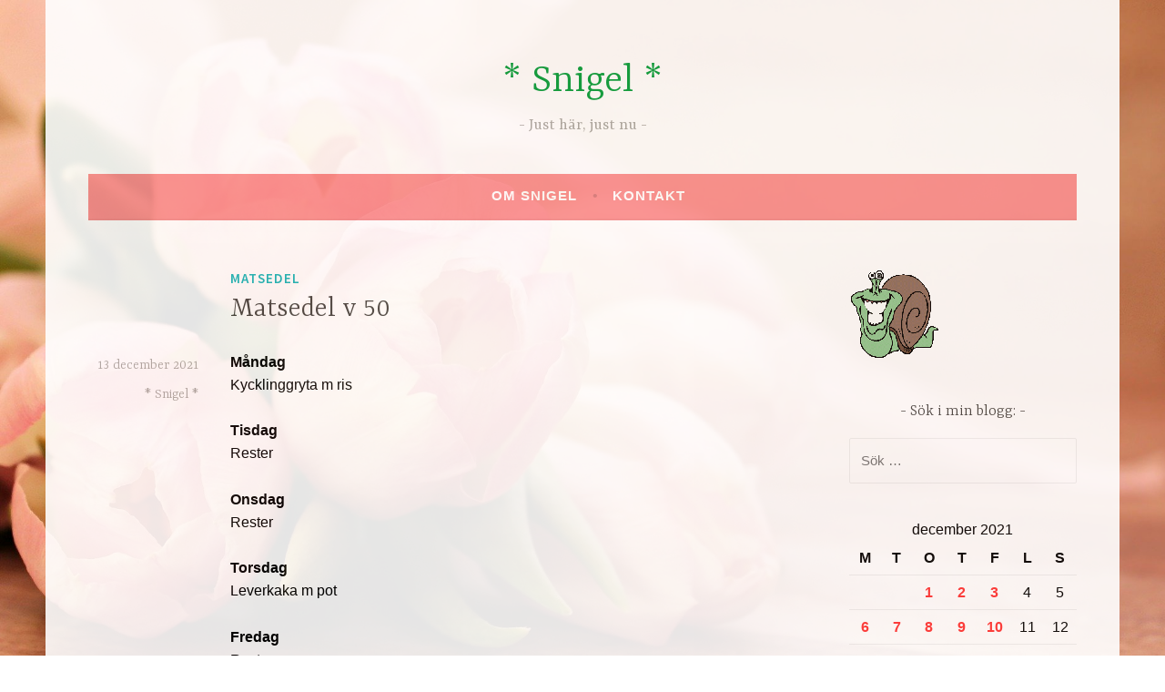

--- FILE ---
content_type: text/html; charset=UTF-8
request_url: https://snigelland.se/2021/12/13/matsedel-v-50-5/
body_size: 12148
content:
<!DOCTYPE html>
<html lang="sv-SE">
<head>
<meta charset="UTF-8">
<meta name="viewport" content="width=device-width, initial-scale=1">
<link rel="profile" href="http://gmpg.org/xfn/11">

<title>Matsedel v 50 &#8211; * Snigel *</title>
<meta name='robots' content='max-image-preview:large' />
<link rel='dns-prefetch' href='//fonts.googleapis.com' />
<link rel="alternate" type="application/rss+xml" title="* Snigel * &raquo; Webbflöde" href="https://snigelland.se/feed/" />
<link rel="alternate" type="application/rss+xml" title="* Snigel * &raquo; Kommentarsflöde" href="https://snigelland.se/comments/feed/" />
<link rel="alternate" title="oEmbed (JSON)" type="application/json+oembed" href="https://snigelland.se/wp-json/oembed/1.0/embed?url=https%3A%2F%2Fsnigelland.se%2F2021%2F12%2F13%2Fmatsedel-v-50-5%2F" />
<link rel="alternate" title="oEmbed (XML)" type="text/xml+oembed" href="https://snigelland.se/wp-json/oembed/1.0/embed?url=https%3A%2F%2Fsnigelland.se%2F2021%2F12%2F13%2Fmatsedel-v-50-5%2F&#038;format=xml" />
<style id='wp-img-auto-sizes-contain-inline-css' type='text/css'>
img:is([sizes=auto i],[sizes^="auto," i]){contain-intrinsic-size:3000px 1500px}
/*# sourceURL=wp-img-auto-sizes-contain-inline-css */
</style>
<style id='wp-emoji-styles-inline-css' type='text/css'>

	img.wp-smiley, img.emoji {
		display: inline !important;
		border: none !important;
		box-shadow: none !important;
		height: 1em !important;
		width: 1em !important;
		margin: 0 0.07em !important;
		vertical-align: -0.1em !important;
		background: none !important;
		padding: 0 !important;
	}
/*# sourceURL=wp-emoji-styles-inline-css */
</style>
<style id='wp-block-library-inline-css' type='text/css'>
:root{--wp-block-synced-color:#7a00df;--wp-block-synced-color--rgb:122,0,223;--wp-bound-block-color:var(--wp-block-synced-color);--wp-editor-canvas-background:#ddd;--wp-admin-theme-color:#007cba;--wp-admin-theme-color--rgb:0,124,186;--wp-admin-theme-color-darker-10:#006ba1;--wp-admin-theme-color-darker-10--rgb:0,107,160.5;--wp-admin-theme-color-darker-20:#005a87;--wp-admin-theme-color-darker-20--rgb:0,90,135;--wp-admin-border-width-focus:2px}@media (min-resolution:192dpi){:root{--wp-admin-border-width-focus:1.5px}}.wp-element-button{cursor:pointer}:root .has-very-light-gray-background-color{background-color:#eee}:root .has-very-dark-gray-background-color{background-color:#313131}:root .has-very-light-gray-color{color:#eee}:root .has-very-dark-gray-color{color:#313131}:root .has-vivid-green-cyan-to-vivid-cyan-blue-gradient-background{background:linear-gradient(135deg,#00d084,#0693e3)}:root .has-purple-crush-gradient-background{background:linear-gradient(135deg,#34e2e4,#4721fb 50%,#ab1dfe)}:root .has-hazy-dawn-gradient-background{background:linear-gradient(135deg,#faaca8,#dad0ec)}:root .has-subdued-olive-gradient-background{background:linear-gradient(135deg,#fafae1,#67a671)}:root .has-atomic-cream-gradient-background{background:linear-gradient(135deg,#fdd79a,#004a59)}:root .has-nightshade-gradient-background{background:linear-gradient(135deg,#330968,#31cdcf)}:root .has-midnight-gradient-background{background:linear-gradient(135deg,#020381,#2874fc)}:root{--wp--preset--font-size--normal:16px;--wp--preset--font-size--huge:42px}.has-regular-font-size{font-size:1em}.has-larger-font-size{font-size:2.625em}.has-normal-font-size{font-size:var(--wp--preset--font-size--normal)}.has-huge-font-size{font-size:var(--wp--preset--font-size--huge)}.has-text-align-center{text-align:center}.has-text-align-left{text-align:left}.has-text-align-right{text-align:right}.has-fit-text{white-space:nowrap!important}#end-resizable-editor-section{display:none}.aligncenter{clear:both}.items-justified-left{justify-content:flex-start}.items-justified-center{justify-content:center}.items-justified-right{justify-content:flex-end}.items-justified-space-between{justify-content:space-between}.screen-reader-text{border:0;clip-path:inset(50%);height:1px;margin:-1px;overflow:hidden;padding:0;position:absolute;width:1px;word-wrap:normal!important}.screen-reader-text:focus{background-color:#ddd;clip-path:none;color:#444;display:block;font-size:1em;height:auto;left:5px;line-height:normal;padding:15px 23px 14px;text-decoration:none;top:5px;width:auto;z-index:100000}html :where(.has-border-color){border-style:solid}html :where([style*=border-top-color]){border-top-style:solid}html :where([style*=border-right-color]){border-right-style:solid}html :where([style*=border-bottom-color]){border-bottom-style:solid}html :where([style*=border-left-color]){border-left-style:solid}html :where([style*=border-width]){border-style:solid}html :where([style*=border-top-width]){border-top-style:solid}html :where([style*=border-right-width]){border-right-style:solid}html :where([style*=border-bottom-width]){border-bottom-style:solid}html :where([style*=border-left-width]){border-left-style:solid}html :where(img[class*=wp-image-]){height:auto;max-width:100%}:where(figure){margin:0 0 1em}html :where(.is-position-sticky){--wp-admin--admin-bar--position-offset:var(--wp-admin--admin-bar--height,0px)}@media screen and (max-width:600px){html :where(.is-position-sticky){--wp-admin--admin-bar--position-offset:0px}}

/*# sourceURL=wp-block-library-inline-css */
</style><style id='wp-block-paragraph-inline-css' type='text/css'>
.is-small-text{font-size:.875em}.is-regular-text{font-size:1em}.is-large-text{font-size:2.25em}.is-larger-text{font-size:3em}.has-drop-cap:not(:focus):first-letter{float:left;font-size:8.4em;font-style:normal;font-weight:100;line-height:.68;margin:.05em .1em 0 0;text-transform:uppercase}body.rtl .has-drop-cap:not(:focus):first-letter{float:none;margin-left:.1em}p.has-drop-cap.has-background{overflow:hidden}:root :where(p.has-background){padding:1.25em 2.375em}:where(p.has-text-color:not(.has-link-color)) a{color:inherit}p.has-text-align-left[style*="writing-mode:vertical-lr"],p.has-text-align-right[style*="writing-mode:vertical-rl"]{rotate:180deg}
/*# sourceURL=https://snigelland.se/wp-includes/blocks/paragraph/style.min.css */
</style>
<style id='global-styles-inline-css' type='text/css'>
:root{--wp--preset--aspect-ratio--square: 1;--wp--preset--aspect-ratio--4-3: 4/3;--wp--preset--aspect-ratio--3-4: 3/4;--wp--preset--aspect-ratio--3-2: 3/2;--wp--preset--aspect-ratio--2-3: 2/3;--wp--preset--aspect-ratio--16-9: 16/9;--wp--preset--aspect-ratio--9-16: 9/16;--wp--preset--color--black: #000000;--wp--preset--color--cyan-bluish-gray: #abb8c3;--wp--preset--color--white: #ffffff;--wp--preset--color--pale-pink: #f78da7;--wp--preset--color--vivid-red: #cf2e2e;--wp--preset--color--luminous-vivid-orange: #ff6900;--wp--preset--color--luminous-vivid-amber: #fcb900;--wp--preset--color--light-green-cyan: #7bdcb5;--wp--preset--color--vivid-green-cyan: #00d084;--wp--preset--color--pale-cyan-blue: #8ed1fc;--wp--preset--color--vivid-cyan-blue: #0693e3;--wp--preset--color--vivid-purple: #9b51e0;--wp--preset--gradient--vivid-cyan-blue-to-vivid-purple: linear-gradient(135deg,rgb(6,147,227) 0%,rgb(155,81,224) 100%);--wp--preset--gradient--light-green-cyan-to-vivid-green-cyan: linear-gradient(135deg,rgb(122,220,180) 0%,rgb(0,208,130) 100%);--wp--preset--gradient--luminous-vivid-amber-to-luminous-vivid-orange: linear-gradient(135deg,rgb(252,185,0) 0%,rgb(255,105,0) 100%);--wp--preset--gradient--luminous-vivid-orange-to-vivid-red: linear-gradient(135deg,rgb(255,105,0) 0%,rgb(207,46,46) 100%);--wp--preset--gradient--very-light-gray-to-cyan-bluish-gray: linear-gradient(135deg,rgb(238,238,238) 0%,rgb(169,184,195) 100%);--wp--preset--gradient--cool-to-warm-spectrum: linear-gradient(135deg,rgb(74,234,220) 0%,rgb(151,120,209) 20%,rgb(207,42,186) 40%,rgb(238,44,130) 60%,rgb(251,105,98) 80%,rgb(254,248,76) 100%);--wp--preset--gradient--blush-light-purple: linear-gradient(135deg,rgb(255,206,236) 0%,rgb(152,150,240) 100%);--wp--preset--gradient--blush-bordeaux: linear-gradient(135deg,rgb(254,205,165) 0%,rgb(254,45,45) 50%,rgb(107,0,62) 100%);--wp--preset--gradient--luminous-dusk: linear-gradient(135deg,rgb(255,203,112) 0%,rgb(199,81,192) 50%,rgb(65,88,208) 100%);--wp--preset--gradient--pale-ocean: linear-gradient(135deg,rgb(255,245,203) 0%,rgb(182,227,212) 50%,rgb(51,167,181) 100%);--wp--preset--gradient--electric-grass: linear-gradient(135deg,rgb(202,248,128) 0%,rgb(113,206,126) 100%);--wp--preset--gradient--midnight: linear-gradient(135deg,rgb(2,3,129) 0%,rgb(40,116,252) 100%);--wp--preset--font-size--small: 13px;--wp--preset--font-size--medium: 20px;--wp--preset--font-size--large: 36px;--wp--preset--font-size--x-large: 42px;--wp--preset--spacing--20: 0.44rem;--wp--preset--spacing--30: 0.67rem;--wp--preset--spacing--40: 1rem;--wp--preset--spacing--50: 1.5rem;--wp--preset--spacing--60: 2.25rem;--wp--preset--spacing--70: 3.38rem;--wp--preset--spacing--80: 5.06rem;--wp--preset--shadow--natural: 6px 6px 9px rgba(0, 0, 0, 0.2);--wp--preset--shadow--deep: 12px 12px 50px rgba(0, 0, 0, 0.4);--wp--preset--shadow--sharp: 6px 6px 0px rgba(0, 0, 0, 0.2);--wp--preset--shadow--outlined: 6px 6px 0px -3px rgb(255, 255, 255), 6px 6px rgb(0, 0, 0);--wp--preset--shadow--crisp: 6px 6px 0px rgb(0, 0, 0);}:where(.is-layout-flex){gap: 0.5em;}:where(.is-layout-grid){gap: 0.5em;}body .is-layout-flex{display: flex;}.is-layout-flex{flex-wrap: wrap;align-items: center;}.is-layout-flex > :is(*, div){margin: 0;}body .is-layout-grid{display: grid;}.is-layout-grid > :is(*, div){margin: 0;}:where(.wp-block-columns.is-layout-flex){gap: 2em;}:where(.wp-block-columns.is-layout-grid){gap: 2em;}:where(.wp-block-post-template.is-layout-flex){gap: 1.25em;}:where(.wp-block-post-template.is-layout-grid){gap: 1.25em;}.has-black-color{color: var(--wp--preset--color--black) !important;}.has-cyan-bluish-gray-color{color: var(--wp--preset--color--cyan-bluish-gray) !important;}.has-white-color{color: var(--wp--preset--color--white) !important;}.has-pale-pink-color{color: var(--wp--preset--color--pale-pink) !important;}.has-vivid-red-color{color: var(--wp--preset--color--vivid-red) !important;}.has-luminous-vivid-orange-color{color: var(--wp--preset--color--luminous-vivid-orange) !important;}.has-luminous-vivid-amber-color{color: var(--wp--preset--color--luminous-vivid-amber) !important;}.has-light-green-cyan-color{color: var(--wp--preset--color--light-green-cyan) !important;}.has-vivid-green-cyan-color{color: var(--wp--preset--color--vivid-green-cyan) !important;}.has-pale-cyan-blue-color{color: var(--wp--preset--color--pale-cyan-blue) !important;}.has-vivid-cyan-blue-color{color: var(--wp--preset--color--vivid-cyan-blue) !important;}.has-vivid-purple-color{color: var(--wp--preset--color--vivid-purple) !important;}.has-black-background-color{background-color: var(--wp--preset--color--black) !important;}.has-cyan-bluish-gray-background-color{background-color: var(--wp--preset--color--cyan-bluish-gray) !important;}.has-white-background-color{background-color: var(--wp--preset--color--white) !important;}.has-pale-pink-background-color{background-color: var(--wp--preset--color--pale-pink) !important;}.has-vivid-red-background-color{background-color: var(--wp--preset--color--vivid-red) !important;}.has-luminous-vivid-orange-background-color{background-color: var(--wp--preset--color--luminous-vivid-orange) !important;}.has-luminous-vivid-amber-background-color{background-color: var(--wp--preset--color--luminous-vivid-amber) !important;}.has-light-green-cyan-background-color{background-color: var(--wp--preset--color--light-green-cyan) !important;}.has-vivid-green-cyan-background-color{background-color: var(--wp--preset--color--vivid-green-cyan) !important;}.has-pale-cyan-blue-background-color{background-color: var(--wp--preset--color--pale-cyan-blue) !important;}.has-vivid-cyan-blue-background-color{background-color: var(--wp--preset--color--vivid-cyan-blue) !important;}.has-vivid-purple-background-color{background-color: var(--wp--preset--color--vivid-purple) !important;}.has-black-border-color{border-color: var(--wp--preset--color--black) !important;}.has-cyan-bluish-gray-border-color{border-color: var(--wp--preset--color--cyan-bluish-gray) !important;}.has-white-border-color{border-color: var(--wp--preset--color--white) !important;}.has-pale-pink-border-color{border-color: var(--wp--preset--color--pale-pink) !important;}.has-vivid-red-border-color{border-color: var(--wp--preset--color--vivid-red) !important;}.has-luminous-vivid-orange-border-color{border-color: var(--wp--preset--color--luminous-vivid-orange) !important;}.has-luminous-vivid-amber-border-color{border-color: var(--wp--preset--color--luminous-vivid-amber) !important;}.has-light-green-cyan-border-color{border-color: var(--wp--preset--color--light-green-cyan) !important;}.has-vivid-green-cyan-border-color{border-color: var(--wp--preset--color--vivid-green-cyan) !important;}.has-pale-cyan-blue-border-color{border-color: var(--wp--preset--color--pale-cyan-blue) !important;}.has-vivid-cyan-blue-border-color{border-color: var(--wp--preset--color--vivid-cyan-blue) !important;}.has-vivid-purple-border-color{border-color: var(--wp--preset--color--vivid-purple) !important;}.has-vivid-cyan-blue-to-vivid-purple-gradient-background{background: var(--wp--preset--gradient--vivid-cyan-blue-to-vivid-purple) !important;}.has-light-green-cyan-to-vivid-green-cyan-gradient-background{background: var(--wp--preset--gradient--light-green-cyan-to-vivid-green-cyan) !important;}.has-luminous-vivid-amber-to-luminous-vivid-orange-gradient-background{background: var(--wp--preset--gradient--luminous-vivid-amber-to-luminous-vivid-orange) !important;}.has-luminous-vivid-orange-to-vivid-red-gradient-background{background: var(--wp--preset--gradient--luminous-vivid-orange-to-vivid-red) !important;}.has-very-light-gray-to-cyan-bluish-gray-gradient-background{background: var(--wp--preset--gradient--very-light-gray-to-cyan-bluish-gray) !important;}.has-cool-to-warm-spectrum-gradient-background{background: var(--wp--preset--gradient--cool-to-warm-spectrum) !important;}.has-blush-light-purple-gradient-background{background: var(--wp--preset--gradient--blush-light-purple) !important;}.has-blush-bordeaux-gradient-background{background: var(--wp--preset--gradient--blush-bordeaux) !important;}.has-luminous-dusk-gradient-background{background: var(--wp--preset--gradient--luminous-dusk) !important;}.has-pale-ocean-gradient-background{background: var(--wp--preset--gradient--pale-ocean) !important;}.has-electric-grass-gradient-background{background: var(--wp--preset--gradient--electric-grass) !important;}.has-midnight-gradient-background{background: var(--wp--preset--gradient--midnight) !important;}.has-small-font-size{font-size: var(--wp--preset--font-size--small) !important;}.has-medium-font-size{font-size: var(--wp--preset--font-size--medium) !important;}.has-large-font-size{font-size: var(--wp--preset--font-size--large) !important;}.has-x-large-font-size{font-size: var(--wp--preset--font-size--x-large) !important;}
/*# sourceURL=global-styles-inline-css */
</style>

<style id='classic-theme-styles-inline-css' type='text/css'>
/*! This file is auto-generated */
.wp-block-button__link{color:#fff;background-color:#32373c;border-radius:9999px;box-shadow:none;text-decoration:none;padding:calc(.667em + 2px) calc(1.333em + 2px);font-size:1.125em}.wp-block-file__button{background:#32373c;color:#fff;text-decoration:none}
/*# sourceURL=/wp-includes/css/classic-themes.min.css */
</style>
<link rel='stylesheet' id='contact-form-7-css' href='https://snigelland.se/wp-content/plugins/contact-form-7/includes/css/styles.css?ver=6.1.4' type='text/css' media='all' />
<link rel='stylesheet' id='dara-style-css' href='https://snigelland.se/wp-content/themes/dara/style.css?ver=6.9' type='text/css' media='all' />
<link rel='stylesheet' id='dara-fonts-css' href='https://fonts.googleapis.com/css?family=Source+Sans+Pro%3A300%2C300italic%2C400%2C400italic%2C600%7CYrsa%3A300%2C400%2C700&#038;subset=latin%2Clatin-ext' type='text/css' media='all' />
<link rel='stylesheet' id='genericons-css' href='https://snigelland.se/wp-content/themes/dara/assets/genericons/genericons.css?ver=3.4.1' type='text/css' media='all' />
<link rel='stylesheet' id='__EPYT__style-css' href='https://snigelland.se/wp-content/plugins/youtube-embed-plus/styles/ytprefs.min.css?ver=14.2.4' type='text/css' media='all' />
<style id='__EPYT__style-inline-css' type='text/css'>

                .epyt-gallery-thumb {
                        width: 33.333%;
                }
                
/*# sourceURL=__EPYT__style-inline-css */
</style>
<script type="text/javascript" src="https://snigelland.se/wp-includes/js/jquery/jquery.min.js?ver=3.7.1" id="jquery-core-js"></script>
<script type="text/javascript" src="https://snigelland.se/wp-includes/js/jquery/jquery-migrate.min.js?ver=3.4.1" id="jquery-migrate-js"></script>
<script type="text/javascript" id="__ytprefs__-js-extra">
/* <![CDATA[ */
var _EPYT_ = {"ajaxurl":"https://snigelland.se/wp-admin/admin-ajax.php","security":"8ef8798660","gallery_scrolloffset":"20","eppathtoscripts":"https://snigelland.se/wp-content/plugins/youtube-embed-plus/scripts/","eppath":"https://snigelland.se/wp-content/plugins/youtube-embed-plus/","epresponsiveselector":"[\"iframe.__youtube_prefs_widget__\"]","epdovol":"1","version":"14.2.4","evselector":"iframe.__youtube_prefs__[src], iframe[src*=\"youtube.com/embed/\"], iframe[src*=\"youtube-nocookie.com/embed/\"]","ajax_compat":"","maxres_facade":"eager","ytapi_load":"light","pause_others":"","stopMobileBuffer":"1","facade_mode":"","not_live_on_channel":""};
//# sourceURL=__ytprefs__-js-extra
/* ]]> */
</script>
<script type="text/javascript" src="https://snigelland.se/wp-content/plugins/youtube-embed-plus/scripts/ytprefs.min.js?ver=14.2.4" id="__ytprefs__-js"></script>
<link rel="https://api.w.org/" href="https://snigelland.se/wp-json/" /><link rel="alternate" title="JSON" type="application/json" href="https://snigelland.se/wp-json/wp/v2/posts/22695" /><link rel="EditURI" type="application/rsd+xml" title="RSD" href="https://snigelland.se/xmlrpc.php?rsd" />
<meta name="generator" content="WordPress 6.9" />
<link rel="canonical" href="https://snigelland.se/2021/12/13/matsedel-v-50-5/" />
<link rel='shortlink' href='https://snigelland.se/?p=22695' />
		<script type="text/javascript">
			var _statcounter = _statcounter || [];
			_statcounter.push({"tags": {"author": "* Snigel *"}});
		</script>
				<!-- Start of StatCounter Code -->
		<script>
			<!--
			var sc_project=7299306;
			var sc_security="3144191e";
					</script>
        <script type="text/javascript" src="https://www.statcounter.com/counter/counter.js" async></script>
		<noscript><div class="statcounter"><a title="web analytics" href="https://statcounter.com/"><img class="statcounter" src="https://c.statcounter.com/7299306/0/3144191e/0/" alt="web analytics" /></a></div></noscript>
		<!-- End of StatCounter Code -->
		<style type="text/css">.recentcomments a{display:inline !important;padding:0 !important;margin:0 !important;}</style>	<style type="text/css">
			.site-title a {
			color: #039e3b;
		}
		</style>
	<style type="text/css" id="custom-background-css">
body.custom-background { background-color: #ffffff; background-image: url("https://snigelland.se/wp-content/uploads/2020/01/bg1-tulips.jpg"); background-position: left top; background-size: cover; background-repeat: no-repeat; background-attachment: fixed; }
</style>
			<style type="text/css" id="wp-custom-css">
			a {
	color: #ff3333;
	text-decoration: none;
}
a:hover,
a:focus,
a:active {
	color: #ff3333;
	text-decoration: underline;
}
a img {
	border: #ff3333 1px; 
}
body,
button,
input,
select,
textarea {
	color: #000000;
	font-family: "Verdana", Helvetica, sans-serif;
	font-size: 16px; 
	font-weight: 300; 
	line-height: 1.6; 
}
hr {
	border: 0;
	height: 1px;
	margin: 1.6em 0;
	background-color: #a9a9a9; 
}
.main-navigation {
	background-color: #fa8e8e;
	border-bottom: 2px solid rgba(0, 0, 0, 0.03);
	color: #fff;
	display: block;
	padding: 0 1em;
}
.site-content,
.attachment.page .site-content, 
.site-header, .site-footer {
	background-color: #fff;
	padding: 1.6em 4%;
	opacity: 0.9; 
}
.footer-widget-area {
	background-color: #ffffff;
	border-top: 1px solid #eee;
	padding: 3.2em 4% 1.6em;
	margin: 0; 
	opacity: 0.9; 
}
img { 
	opacity: 1; 
	}
		</style>
		</head>

<body class="wp-singular post-template-default single single-post postid-22695 single-format-standard custom-background wp-theme-dara not-multi-author display-header-text">
<div id="page" class="site">
	<a class="skip-link screen-reader-text" href="#content">Hoppa till innehåll</a>

	<header id="masthead" class="site-header" role="banner">

		
				<div class="site-branding">
										<p class="site-title"><a href="https://snigelland.se/" rel="home">* Snigel *</a></p>
							<p class="site-description">Just här, just nu</p>
			
					</div><!-- .site-branding -->

		<nav id="site-navigation" class="main-navigation" role="navigation">
	<button class="menu-toggle" aria-controls="top-menu" aria-expanded="false">Meny</button>
	<div id="top-menu" class="menu"><ul>
<li class="page_item page-item-2"><a href="https://snigelland.se/om/">Om Snigel</a></li>
<li class="page_item page-item-1294"><a href="https://snigelland.se/kontakt/">Kontakt</a></li>
</ul></div>
	</nav>

	</header>

	
	<div id="content" class="site-content">

	<div id="primary" class="content-area">
		<main id="main" class="site-main" role="main">

		
<article id="post-22695" class="post-22695 post type-post status-publish format-standard hentry category-matsedel without-featured-image">
	
	<header class="entry-header">
		<span class="cat-links"><a href="https://snigelland.se/category/matsedel/" rel="category tag">Matsedel</a></span><h1 class="entry-title">Matsedel v 50</h1>	</header>

	<div class="entry-body">
							<div class="entry-meta">
			<span class="posted-on"><a href="https://snigelland.se/2021/12/13/matsedel-v-50-5/" rel="bookmark"><time class="entry-date published" datetime="2021-12-13T09:45:36+01:00">13 december 2021</time><time class="updated" datetime="2021-12-13T09:47:59+01:00">13 december 2021</time></a></span><span class="byline"> <span class="author vcard"><a class="url fn n" href="https://snigelland.se/author/admin/">* Snigel *</a></span></span>		</div><!-- .entry-meta -->		
		<div class="entry-content">
			
<p><strong>Måndag</strong><br />Kycklinggryta m ris</p>



<p><strong>Tisdag</strong><br />Rester</p>



<p><strong>Onsdag</strong><br />Rester</p>



<p><strong>Torsdag</strong><br />Leverkaka m pot</p>



<p><strong>Fredag</strong><br />Rester</p>



<p>Den här veckan blir det rester på menyn. Jag planerar att göra en stor laddning kycklinggryta idag så jag har restburkar  för flera dagar. Det kan alltså ev bli rester fler dagar, beroende på hur mycket ris jag kokar. 😉 Kycklinggrytan blir min s k spanska kycklinggryta, eftersom grundreceptet jag en gång i tiden hittade i en tidning påstod att grytan var spansk. </p>



<p>Efter flera år och många olika varianter ska jag nu försöka komma ihåg grundreceptet (som är borta sedan länge), men bara jag har rätt kryddor går det nog bra. Egentligen ska den tillagas med kycklingben, både lår och klubba, som delas vid leden, men jag köpte lårfiléer den här gången. Lite bekväm kan jag väl få vara, även om jag gillar att gnaga på kycklingben. 😉 </p>



<p>Jag handlade igår, och trots att det var mycket bra-att-ha-varor som behövde fyllas på (eller var helt slut) så kom jag ihåg att köpa mat också. Det glömde jag förra gången&#8230; Kom hem, packade upp och insåg att jag inte köpt någon egentlig mat. Nå, så länge jag har bröd &amp; pålägg klarar jag mig bra. 😉 </p>
		</div>

			<footer class="entry-footer">
			</footer><!-- .entry-footer -->
		
<div class="entry-author">
	<div class="author-avatar">
		<img alt='' src='https://secure.gravatar.com/avatar/4d4abb9340c4fd8520f8b9ba450506c247faf1845a83356357ccd4e8ac889ddd?s=60&#038;d=mm&#038;r=g' srcset='https://secure.gravatar.com/avatar/4d4abb9340c4fd8520f8b9ba450506c247faf1845a83356357ccd4e8ac889ddd?s=120&#038;d=mm&#038;r=g 2x' class='avatar avatar-60 photo' height='60' width='60' decoding='async'/>	</div><!-- .author-avatar -->

	<div class="author-heading">
		<h2 class="author-title">Publicerad av <span class="author-name">* Snigel *</span></h2>
	</div><!-- .author-heading -->

	<p class="author-bio">
				<a class="author-link" href="https://snigelland.se/author/admin/" rel="author">
			Visa alla inlägg av * Snigel *		</a>
	</p><!-- .author-bio -->
</div><!-- .entry-auhtor -->

	</div><!-- .entry-body -->
</article><!-- #post-## -->

	<nav class="navigation post-navigation" aria-label="Inlägg">
		<h2 class="screen-reader-text">Inläggsnavigering</h2>
		<div class="nav-links"><div class="nav-previous"><a href="https://snigelland.se/2021/12/13/sista-bestallningen/" rel="prev"><span class="title">Föregående inlägg</span>Sista beställningen</a></div><div class="nav-next"><a href="https://snigelland.se/2021/12/14/snart-19/" rel="next"><span class="title">Nästa inlägg</span>Snart</a></div></div>
	</nav>
		</main>
	</div>

<aside id="secondary" class="widget-area" role="complementary">
	<aside id="simpleimage-2" class="widget widget_simpleimage">

	<p class="simple-image">
		<img width="100" height="100" src="https://snigelland.se/wp-content/uploads/2013/08/snigel_100x100.gif" class="attachment-full size-full" alt="" decoding="async" loading="lazy" />	</p>


</aside><aside id="search-2" class="widget widget_search"><h3 class="widget-title">Sök i min blogg:</h3><form role="search" method="get" class="search-form" action="https://snigelland.se/">
				<label>
					<span class="screen-reader-text">Sök efter:</span>
					<input type="search" class="search-field" placeholder="Sök …" value="" name="s" />
				</label>
				<input type="submit" class="search-submit" value="Sök" />
			</form></aside><aside id="calendar-3" class="widget widget_calendar"><div id="calendar_wrap" class="calendar_wrap"><table id="wp-calendar" class="wp-calendar-table">
	<caption>december 2021</caption>
	<thead>
	<tr>
		<th scope="col" aria-label="måndag">M</th>
		<th scope="col" aria-label="tisdag">T</th>
		<th scope="col" aria-label="onsdag">O</th>
		<th scope="col" aria-label="torsdag">T</th>
		<th scope="col" aria-label="fredag">F</th>
		<th scope="col" aria-label="lördag">L</th>
		<th scope="col" aria-label="söndag">S</th>
	</tr>
	</thead>
	<tbody>
	<tr>
		<td colspan="2" class="pad">&nbsp;</td><td><a href="https://snigelland.se/2021/12/01/" aria-label="Inlägg publicerade den 1 December 2021">1</a></td><td><a href="https://snigelland.se/2021/12/02/" aria-label="Inlägg publicerade den 2 December 2021">2</a></td><td><a href="https://snigelland.se/2021/12/03/" aria-label="Inlägg publicerade den 3 December 2021">3</a></td><td>4</td><td>5</td>
	</tr>
	<tr>
		<td><a href="https://snigelland.se/2021/12/06/" aria-label="Inlägg publicerade den 6 December 2021">6</a></td><td><a href="https://snigelland.se/2021/12/07/" aria-label="Inlägg publicerade den 7 December 2021">7</a></td><td><a href="https://snigelland.se/2021/12/08/" aria-label="Inlägg publicerade den 8 December 2021">8</a></td><td><a href="https://snigelland.se/2021/12/09/" aria-label="Inlägg publicerade den 9 December 2021">9</a></td><td><a href="https://snigelland.se/2021/12/10/" aria-label="Inlägg publicerade den 10 December 2021">10</a></td><td>11</td><td>12</td>
	</tr>
	<tr>
		<td><a href="https://snigelland.se/2021/12/13/" aria-label="Inlägg publicerade den 13 December 2021">13</a></td><td><a href="https://snigelland.se/2021/12/14/" aria-label="Inlägg publicerade den 14 December 2021">14</a></td><td><a href="https://snigelland.se/2021/12/15/" aria-label="Inlägg publicerade den 15 December 2021">15</a></td><td><a href="https://snigelland.se/2021/12/16/" aria-label="Inlägg publicerade den 16 December 2021">16</a></td><td><a href="https://snigelland.se/2021/12/17/" aria-label="Inlägg publicerade den 17 December 2021">17</a></td><td>18</td><td>19</td>
	</tr>
	<tr>
		<td><a href="https://snigelland.se/2021/12/20/" aria-label="Inlägg publicerade den 20 December 2021">20</a></td><td><a href="https://snigelland.se/2021/12/21/" aria-label="Inlägg publicerade den 21 December 2021">21</a></td><td>22</td><td>23</td><td>24</td><td>25</td><td><a href="https://snigelland.se/2021/12/26/" aria-label="Inlägg publicerade den 26 December 2021">26</a></td>
	</tr>
	<tr>
		<td><a href="https://snigelland.se/2021/12/27/" aria-label="Inlägg publicerade den 27 December 2021">27</a></td><td><a href="https://snigelland.se/2021/12/28/" aria-label="Inlägg publicerade den 28 December 2021">28</a></td><td><a href="https://snigelland.se/2021/12/29/" aria-label="Inlägg publicerade den 29 December 2021">29</a></td><td><a href="https://snigelland.se/2021/12/30/" aria-label="Inlägg publicerade den 30 December 2021">30</a></td><td><a href="https://snigelland.se/2021/12/31/" aria-label="Inlägg publicerade den 31 December 2021">31</a></td>
		<td class="pad" colspan="2">&nbsp;</td>
	</tr>
	</tbody>
	</table><nav aria-label="Föregående och nästa månad" class="wp-calendar-nav">
		<span class="wp-calendar-nav-prev"><a href="https://snigelland.se/2021/11/">&laquo; nov</a></span>
		<span class="pad">&nbsp;</span>
		<span class="wp-calendar-nav-next"><a href="https://snigelland.se/2022/01/">jan &raquo;</a></span>
	</nav></div></aside><aside id="recent-comments-2" class="widget widget_recent_comments"><h3 class="widget-title">Senaste kommentarer</h3><ul id="recentcomments"><li class="recentcomments"><span class="comment-author-link">* Snigel *</span> om <a href="https://snigelland.se/2026/01/22/utpustad/#comment-16281">Utpustad</a></li><li class="recentcomments"><span class="comment-author-link"><a href="https://astanet.se" class="url" rel="ugc external nofollow">Asta</a></span> om <a href="https://snigelland.se/2026/01/22/utpustad/#comment-16275">Utpustad</a></li><li class="recentcomments"><span class="comment-author-link">* Snigel *</span> om <a href="https://snigelland.se/2026/01/21/d-day/#comment-16274">D-Day</a></li><li class="recentcomments"><span class="comment-author-link"><a href="https://astanet.se/" class="url" rel="ugc external nofollow">Asta</a></span> om <a href="https://snigelland.se/2026/01/21/d-day/#comment-16271">D-Day</a></li><li class="recentcomments"><span class="comment-author-link"><a href="https://astanet.se" class="url" rel="ugc external nofollow">Asta</a></span> om <a href="https://snigelland.se/2026/01/16/fredagsfeeling-10/#comment-16244">Fredagsfeeling</a></li><li class="recentcomments"><span class="comment-author-link"><a href="https://astanet.se" class="url" rel="ugc external nofollow">Asta</a></span> om <a href="https://snigelland.se/2026/01/16/fredagsfeeling-10/#comment-16243">Fredagsfeeling</a></li><li class="recentcomments"><span class="comment-author-link">* Snigel *</span> om <a href="https://snigelland.se/2026/01/13/antligen-22/#comment-16230">Äntligen!</a></li><li class="recentcomments"><span class="comment-author-link"><a href="https://astanet.se" class="url" rel="ugc external nofollow">Asta</a></span> om <a href="https://snigelland.se/2026/01/13/antligen-22/#comment-16221">Äntligen!</a></li><li class="recentcomments"><span class="comment-author-link">* Snigel *</span> om <a href="https://snigelland.se/2026/01/08/stoppat-skrapet/#comment-16200">Stoppat skräpet</a></li><li class="recentcomments"><span class="comment-author-link">Ann-Mari</span> om <a href="https://snigelland.se/2026/01/08/stoppat-skrapet/#comment-16199">Stoppat skräpet</a></li></ul></aside><aside id="block-16" class="widget widget_block widget_text">
<p><strong>Matsedel </strong></p>
</aside><aside id="block-17" class="widget widget_block widget_text">
<p><strong>Måndag </strong><br>.</p>
</aside><aside id="block-18" class="widget widget_block widget_text">
<p><strong>Tisdag</strong><br>.</p>
</aside><aside id="block-19" class="widget widget_block widget_text">
<p><strong>Onsdag</strong><br>.</p>
</aside><aside id="block-20" class="widget widget_block widget_text">
<p><strong>Torsdag</strong><br>.</p>
</aside><aside id="block-21" class="widget widget_block widget_text">
<p><strong>Fredag </strong><br>.</p>
</aside></aside>

	</div>

	
<div id="tertiary" class="widget-area footer-widget-area" role="complementary">
		<div id="widget-area-2" class="widget-area">
		<aside id="categories-348658894" class="widget widget_categories"><h3 class="widget-title">Kategorier</h3><form action="https://snigelland.se" method="get"><label class="screen-reader-text" for="cat">Kategorier</label><select  name='cat' id='cat' class='postform'>
	<option value='-1'>Välj kategori</option>
	<option class="level-0" value="1">Allmänt</option>
	<option class="level-0" value="11">Dagens outfit</option>
	<option class="level-0" value="7">Foto</option>
	<option class="level-0" value="6">Katter</option>
	<option class="level-0" value="51">Matsedel</option>
	<option class="level-0" value="8">Utmaningar</option>
	<option class="level-0" value="5">YouTube</option>
</select>
</form><script type="text/javascript">
/* <![CDATA[ */

( ( dropdownId ) => {
	const dropdown = document.getElementById( dropdownId );
	function onSelectChange() {
		setTimeout( () => {
			if ( 'escape' === dropdown.dataset.lastkey ) {
				return;
			}
			if ( dropdown.value && parseInt( dropdown.value ) > 0 && dropdown instanceof HTMLSelectElement ) {
				dropdown.parentElement.submit();
			}
		}, 250 );
	}
	function onKeyUp( event ) {
		if ( 'Escape' === event.key ) {
			dropdown.dataset.lastkey = 'escape';
		} else {
			delete dropdown.dataset.lastkey;
		}
	}
	function onClick() {
		delete dropdown.dataset.lastkey;
	}
	dropdown.addEventListener( 'keyup', onKeyUp );
	dropdown.addEventListener( 'click', onClick );
	dropdown.addEventListener( 'change', onSelectChange );
})( "cat" );

//# sourceURL=WP_Widget_Categories%3A%3Awidget
/* ]]> */
</script>
</aside>	</div><!-- #widget-area-2 -->
	
		<div id="widget-area-3" class="widget-area">
		<aside id="pages-5" class="widget widget_pages"><h3 class="widget-title">Sidor</h3>
			<ul>
				<li class="page_item page-item-2"><a href="https://snigelland.se/om/">Om Snigel</a></li>
<li class="page_item page-item-1294"><a href="https://snigelland.se/kontakt/">Kontakt</a></li>
			</ul>

			</aside>	</div><!-- #widget-area-3 -->
	
		<div id="widget-area-4" class="widget-area">
		<aside id="archives-5" class="widget widget_archive"><h3 class="widget-title">Arkiv</h3>		<label class="screen-reader-text" for="archives-dropdown-5">Arkiv</label>
		<select id="archives-dropdown-5" name="archive-dropdown">
			
			<option value="">Välj månad</option>
				<option value='https://snigelland.se/2026/01/'> januari 2026 </option>
	<option value='https://snigelland.se/2025/12/'> december 2025 </option>
	<option value='https://snigelland.se/2025/11/'> november 2025 </option>
	<option value='https://snigelland.se/2025/10/'> oktober 2025 </option>
	<option value='https://snigelland.se/2025/09/'> september 2025 </option>
	<option value='https://snigelland.se/2025/08/'> augusti 2025 </option>
	<option value='https://snigelland.se/2025/07/'> juli 2025 </option>
	<option value='https://snigelland.se/2025/06/'> juni 2025 </option>
	<option value='https://snigelland.se/2025/05/'> maj 2025 </option>
	<option value='https://snigelland.se/2025/04/'> april 2025 </option>
	<option value='https://snigelland.se/2025/03/'> mars 2025 </option>
	<option value='https://snigelland.se/2025/02/'> februari 2025 </option>
	<option value='https://snigelland.se/2025/01/'> januari 2025 </option>
	<option value='https://snigelland.se/2024/12/'> december 2024 </option>
	<option value='https://snigelland.se/2024/11/'> november 2024 </option>
	<option value='https://snigelland.se/2024/10/'> oktober 2024 </option>
	<option value='https://snigelland.se/2024/09/'> september 2024 </option>
	<option value='https://snigelland.se/2024/08/'> augusti 2024 </option>
	<option value='https://snigelland.se/2024/07/'> juli 2024 </option>
	<option value='https://snigelland.se/2024/06/'> juni 2024 </option>
	<option value='https://snigelland.se/2024/05/'> maj 2024 </option>
	<option value='https://snigelland.se/2024/04/'> april 2024 </option>
	<option value='https://snigelland.se/2024/03/'> mars 2024 </option>
	<option value='https://snigelland.se/2024/02/'> februari 2024 </option>
	<option value='https://snigelland.se/2024/01/'> januari 2024 </option>
	<option value='https://snigelland.se/2023/12/'> december 2023 </option>
	<option value='https://snigelland.se/2023/11/'> november 2023 </option>
	<option value='https://snigelland.se/2023/10/'> oktober 2023 </option>
	<option value='https://snigelland.se/2023/09/'> september 2023 </option>
	<option value='https://snigelland.se/2023/08/'> augusti 2023 </option>
	<option value='https://snigelland.se/2023/07/'> juli 2023 </option>
	<option value='https://snigelland.se/2023/06/'> juni 2023 </option>
	<option value='https://snigelland.se/2023/05/'> maj 2023 </option>
	<option value='https://snigelland.se/2023/04/'> april 2023 </option>
	<option value='https://snigelland.se/2023/03/'> mars 2023 </option>
	<option value='https://snigelland.se/2023/02/'> februari 2023 </option>
	<option value='https://snigelland.se/2023/01/'> januari 2023 </option>
	<option value='https://snigelland.se/2022/12/'> december 2022 </option>
	<option value='https://snigelland.se/2022/11/'> november 2022 </option>
	<option value='https://snigelland.se/2022/10/'> oktober 2022 </option>
	<option value='https://snigelland.se/2022/09/'> september 2022 </option>
	<option value='https://snigelland.se/2022/08/'> augusti 2022 </option>
	<option value='https://snigelland.se/2022/07/'> juli 2022 </option>
	<option value='https://snigelland.se/2022/06/'> juni 2022 </option>
	<option value='https://snigelland.se/2022/05/'> maj 2022 </option>
	<option value='https://snigelland.se/2022/04/'> april 2022 </option>
	<option value='https://snigelland.se/2022/03/'> mars 2022 </option>
	<option value='https://snigelland.se/2022/02/'> februari 2022 </option>
	<option value='https://snigelland.se/2022/01/'> januari 2022 </option>
	<option value='https://snigelland.se/2021/12/'> december 2021 </option>
	<option value='https://snigelland.se/2021/11/'> november 2021 </option>
	<option value='https://snigelland.se/2021/10/'> oktober 2021 </option>
	<option value='https://snigelland.se/2021/09/'> september 2021 </option>
	<option value='https://snigelland.se/2021/08/'> augusti 2021 </option>
	<option value='https://snigelland.se/2021/07/'> juli 2021 </option>
	<option value='https://snigelland.se/2021/06/'> juni 2021 </option>
	<option value='https://snigelland.se/2021/05/'> maj 2021 </option>
	<option value='https://snigelland.se/2021/04/'> april 2021 </option>
	<option value='https://snigelland.se/2021/03/'> mars 2021 </option>
	<option value='https://snigelland.se/2021/02/'> februari 2021 </option>
	<option value='https://snigelland.se/2021/01/'> januari 2021 </option>
	<option value='https://snigelland.se/2020/12/'> december 2020 </option>
	<option value='https://snigelland.se/2020/11/'> november 2020 </option>
	<option value='https://snigelland.se/2020/10/'> oktober 2020 </option>
	<option value='https://snigelland.se/2020/09/'> september 2020 </option>
	<option value='https://snigelland.se/2020/08/'> augusti 2020 </option>
	<option value='https://snigelland.se/2020/07/'> juli 2020 </option>
	<option value='https://snigelland.se/2020/06/'> juni 2020 </option>
	<option value='https://snigelland.se/2020/05/'> maj 2020 </option>
	<option value='https://snigelland.se/2020/04/'> april 2020 </option>
	<option value='https://snigelland.se/2020/03/'> mars 2020 </option>
	<option value='https://snigelland.se/2020/02/'> februari 2020 </option>
	<option value='https://snigelland.se/2020/01/'> januari 2020 </option>
	<option value='https://snigelland.se/2019/12/'> december 2019 </option>
	<option value='https://snigelland.se/2019/11/'> november 2019 </option>
	<option value='https://snigelland.se/2019/10/'> oktober 2019 </option>
	<option value='https://snigelland.se/2019/09/'> september 2019 </option>
	<option value='https://snigelland.se/2019/08/'> augusti 2019 </option>
	<option value='https://snigelland.se/2019/07/'> juli 2019 </option>
	<option value='https://snigelland.se/2019/06/'> juni 2019 </option>
	<option value='https://snigelland.se/2019/05/'> maj 2019 </option>
	<option value='https://snigelland.se/2019/04/'> april 2019 </option>
	<option value='https://snigelland.se/2019/03/'> mars 2019 </option>
	<option value='https://snigelland.se/2019/02/'> februari 2019 </option>
	<option value='https://snigelland.se/2019/01/'> januari 2019 </option>
	<option value='https://snigelland.se/2018/12/'> december 2018 </option>
	<option value='https://snigelland.se/2018/11/'> november 2018 </option>
	<option value='https://snigelland.se/2018/10/'> oktober 2018 </option>
	<option value='https://snigelland.se/2018/09/'> september 2018 </option>
	<option value='https://snigelland.se/2018/08/'> augusti 2018 </option>
	<option value='https://snigelland.se/2018/07/'> juli 2018 </option>
	<option value='https://snigelland.se/2018/06/'> juni 2018 </option>
	<option value='https://snigelland.se/2018/05/'> maj 2018 </option>
	<option value='https://snigelland.se/2018/04/'> april 2018 </option>
	<option value='https://snigelland.se/2018/03/'> mars 2018 </option>
	<option value='https://snigelland.se/2018/02/'> februari 2018 </option>
	<option value='https://snigelland.se/2018/01/'> januari 2018 </option>
	<option value='https://snigelland.se/2017/12/'> december 2017 </option>
	<option value='https://snigelland.se/2017/11/'> november 2017 </option>
	<option value='https://snigelland.se/2017/10/'> oktober 2017 </option>
	<option value='https://snigelland.se/2017/09/'> september 2017 </option>
	<option value='https://snigelland.se/2017/08/'> augusti 2017 </option>
	<option value='https://snigelland.se/2017/07/'> juli 2017 </option>
	<option value='https://snigelland.se/2017/06/'> juni 2017 </option>
	<option value='https://snigelland.se/2017/05/'> maj 2017 </option>
	<option value='https://snigelland.se/2017/04/'> april 2017 </option>
	<option value='https://snigelland.se/2017/03/'> mars 2017 </option>
	<option value='https://snigelland.se/2017/02/'> februari 2017 </option>
	<option value='https://snigelland.se/2017/01/'> januari 2017 </option>
	<option value='https://snigelland.se/2016/12/'> december 2016 </option>
	<option value='https://snigelland.se/2016/11/'> november 2016 </option>
	<option value='https://snigelland.se/2016/10/'> oktober 2016 </option>
	<option value='https://snigelland.se/2016/09/'> september 2016 </option>
	<option value='https://snigelland.se/2016/08/'> augusti 2016 </option>
	<option value='https://snigelland.se/2016/07/'> juli 2016 </option>
	<option value='https://snigelland.se/2016/06/'> juni 2016 </option>
	<option value='https://snigelland.se/2016/05/'> maj 2016 </option>
	<option value='https://snigelland.se/2016/04/'> april 2016 </option>
	<option value='https://snigelland.se/2016/03/'> mars 2016 </option>
	<option value='https://snigelland.se/2016/02/'> februari 2016 </option>
	<option value='https://snigelland.se/2016/01/'> januari 2016 </option>
	<option value='https://snigelland.se/2015/12/'> december 2015 </option>
	<option value='https://snigelland.se/2015/11/'> november 2015 </option>
	<option value='https://snigelland.se/2015/10/'> oktober 2015 </option>
	<option value='https://snigelland.se/2015/09/'> september 2015 </option>
	<option value='https://snigelland.se/2015/08/'> augusti 2015 </option>
	<option value='https://snigelland.se/2015/07/'> juli 2015 </option>
	<option value='https://snigelland.se/2015/06/'> juni 2015 </option>
	<option value='https://snigelland.se/2015/05/'> maj 2015 </option>
	<option value='https://snigelland.se/2015/04/'> april 2015 </option>
	<option value='https://snigelland.se/2015/03/'> mars 2015 </option>
	<option value='https://snigelland.se/2015/02/'> februari 2015 </option>
	<option value='https://snigelland.se/2015/01/'> januari 2015 </option>
	<option value='https://snigelland.se/2014/12/'> december 2014 </option>
	<option value='https://snigelland.se/2014/11/'> november 2014 </option>
	<option value='https://snigelland.se/2014/10/'> oktober 2014 </option>
	<option value='https://snigelland.se/2014/09/'> september 2014 </option>
	<option value='https://snigelland.se/2014/08/'> augusti 2014 </option>
	<option value='https://snigelland.se/2014/07/'> juli 2014 </option>
	<option value='https://snigelland.se/2014/06/'> juni 2014 </option>
	<option value='https://snigelland.se/2014/05/'> maj 2014 </option>
	<option value='https://snigelland.se/2014/04/'> april 2014 </option>
	<option value='https://snigelland.se/2014/03/'> mars 2014 </option>
	<option value='https://snigelland.se/2014/02/'> februari 2014 </option>
	<option value='https://snigelland.se/2014/01/'> januari 2014 </option>
	<option value='https://snigelland.se/2013/12/'> december 2013 </option>
	<option value='https://snigelland.se/2013/11/'> november 2013 </option>
	<option value='https://snigelland.se/2013/10/'> oktober 2013 </option>
	<option value='https://snigelland.se/2013/09/'> september 2013 </option>
	<option value='https://snigelland.se/2013/08/'> augusti 2013 </option>
	<option value='https://snigelland.se/2013/07/'> juli 2013 </option>
	<option value='https://snigelland.se/2013/06/'> juni 2013 </option>
	<option value='https://snigelland.se/2013/05/'> maj 2013 </option>
	<option value='https://snigelland.se/2013/04/'> april 2013 </option>
	<option value='https://snigelland.se/2013/03/'> mars 2013 </option>
	<option value='https://snigelland.se/2013/02/'> februari 2013 </option>
	<option value='https://snigelland.se/2013/01/'> januari 2013 </option>
	<option value='https://snigelland.se/2012/12/'> december 2012 </option>
	<option value='https://snigelland.se/2012/11/'> november 2012 </option>
	<option value='https://snigelland.se/2012/10/'> oktober 2012 </option>
	<option value='https://snigelland.se/2012/09/'> september 2012 </option>
	<option value='https://snigelland.se/2012/08/'> augusti 2012 </option>
	<option value='https://snigelland.se/2012/07/'> juli 2012 </option>
	<option value='https://snigelland.se/2012/06/'> juni 2012 </option>
	<option value='https://snigelland.se/2012/05/'> maj 2012 </option>
	<option value='https://snigelland.se/2012/04/'> april 2012 </option>
	<option value='https://snigelland.se/2012/03/'> mars 2012 </option>
	<option value='https://snigelland.se/2012/02/'> februari 2012 </option>
	<option value='https://snigelland.se/2012/01/'> januari 2012 </option>
	<option value='https://snigelland.se/2011/12/'> december 2011 </option>
	<option value='https://snigelland.se/2011/11/'> november 2011 </option>
	<option value='https://snigelland.se/2011/10/'> oktober 2011 </option>
	<option value='https://snigelland.se/2011/09/'> september 2011 </option>
	<option value='https://snigelland.se/2011/08/'> augusti 2011 </option>
	<option value='https://snigelland.se/2011/07/'> juli 2011 </option>
	<option value='https://snigelland.se/2011/06/'> juni 2011 </option>
	<option value='https://snigelland.se/2011/05/'> maj 2011 </option>
	<option value='https://snigelland.se/2011/04/'> april 2011 </option>
	<option value='https://snigelland.se/2011/03/'> mars 2011 </option>
	<option value='https://snigelland.se/2011/02/'> februari 2011 </option>
	<option value='https://snigelland.se/2011/01/'> januari 2011 </option>
	<option value='https://snigelland.se/2010/12/'> december 2010 </option>
	<option value='https://snigelland.se/2010/11/'> november 2010 </option>
	<option value='https://snigelland.se/2010/10/'> oktober 2010 </option>
	<option value='https://snigelland.se/2010/09/'> september 2010 </option>
	<option value='https://snigelland.se/2010/08/'> augusti 2010 </option>
	<option value='https://snigelland.se/2010/07/'> juli 2010 </option>
	<option value='https://snigelland.se/2010/06/'> juni 2010 </option>
	<option value='https://snigelland.se/2010/05/'> maj 2010 </option>
	<option value='https://snigelland.se/2010/04/'> april 2010 </option>
	<option value='https://snigelland.se/2010/03/'> mars 2010 </option>
	<option value='https://snigelland.se/2010/02/'> februari 2010 </option>
	<option value='https://snigelland.se/2010/01/'> januari 2010 </option>
	<option value='https://snigelland.se/2009/12/'> december 2009 </option>
	<option value='https://snigelland.se/2009/11/'> november 2009 </option>
	<option value='https://snigelland.se/2009/10/'> oktober 2009 </option>
	<option value='https://snigelland.se/2009/09/'> september 2009 </option>
	<option value='https://snigelland.se/2009/08/'> augusti 2009 </option>
	<option value='https://snigelland.se/2009/07/'> juli 2009 </option>
	<option value='https://snigelland.se/2009/06/'> juni 2009 </option>
	<option value='https://snigelland.se/2009/05/'> maj 2009 </option>
	<option value='https://snigelland.se/2009/04/'> april 2009 </option>
	<option value='https://snigelland.se/2009/03/'> mars 2009 </option>
	<option value='https://snigelland.se/2009/02/'> februari 2009 </option>
	<option value='https://snigelland.se/2009/01/'> januari 2009 </option>
	<option value='https://snigelland.se/2008/12/'> december 2008 </option>
	<option value='https://snigelland.se/2008/11/'> november 2008 </option>
	<option value='https://snigelland.se/2008/10/'> oktober 2008 </option>
	<option value='https://snigelland.se/2008/09/'> september 2008 </option>
	<option value='https://snigelland.se/2008/08/'> augusti 2008 </option>
	<option value='https://snigelland.se/2008/07/'> juli 2008 </option>

		</select>

			<script type="text/javascript">
/* <![CDATA[ */

( ( dropdownId ) => {
	const dropdown = document.getElementById( dropdownId );
	function onSelectChange() {
		setTimeout( () => {
			if ( 'escape' === dropdown.dataset.lastkey ) {
				return;
			}
			if ( dropdown.value ) {
				document.location.href = dropdown.value;
			}
		}, 250 );
	}
	function onKeyUp( event ) {
		if ( 'Escape' === event.key ) {
			dropdown.dataset.lastkey = 'escape';
		} else {
			delete dropdown.dataset.lastkey;
		}
	}
	function onClick() {
		delete dropdown.dataset.lastkey;
	}
	dropdown.addEventListener( 'keyup', onKeyUp );
	dropdown.addEventListener( 'click', onClick );
	dropdown.addEventListener( 'change', onSelectChange );
})( "archives-dropdown-5" );

//# sourceURL=WP_Widget_Archives%3A%3Awidget
/* ]]> */
</script>
</aside>	</div><!-- #widget-area-4 -->
	</div><!-- #tertiary -->

	<footer id="colophon" class="site-footer" role="contentinfo">
				<div class="site-info">
	<a href="https://wordpress.org/">Drivs av WordPress</a>
	<span class="sep"> | </span>
	Tema: Dara av <a href="http://wordpress.com/themes/" rel="designer">Automattic</a>.</div><!-- .site-info -->	</footer>
</div>
<script type="speculationrules">
{"prefetch":[{"source":"document","where":{"and":[{"href_matches":"/*"},{"not":{"href_matches":["/wp-*.php","/wp-admin/*","/wp-content/uploads/*","/wp-content/*","/wp-content/plugins/*","/wp-content/themes/dara/*","/*\\?(.+)"]}},{"not":{"selector_matches":"a[rel~=\"nofollow\"]"}},{"not":{"selector_matches":".no-prefetch, .no-prefetch a"}}]},"eagerness":"conservative"}]}
</script>
<script type="text/javascript" src="https://snigelland.se/wp-includes/js/dist/hooks.min.js?ver=dd5603f07f9220ed27f1" id="wp-hooks-js"></script>
<script type="text/javascript" src="https://snigelland.se/wp-includes/js/dist/i18n.min.js?ver=c26c3dc7bed366793375" id="wp-i18n-js"></script>
<script type="text/javascript" id="wp-i18n-js-after">
/* <![CDATA[ */
wp.i18n.setLocaleData( { 'text direction\u0004ltr': [ 'ltr' ] } );
//# sourceURL=wp-i18n-js-after
/* ]]> */
</script>
<script type="text/javascript" src="https://snigelland.se/wp-content/plugins/contact-form-7/includes/swv/js/index.js?ver=6.1.4" id="swv-js"></script>
<script type="text/javascript" id="contact-form-7-js-translations">
/* <![CDATA[ */
( function( domain, translations ) {
	var localeData = translations.locale_data[ domain ] || translations.locale_data.messages;
	localeData[""].domain = domain;
	wp.i18n.setLocaleData( localeData, domain );
} )( "contact-form-7", {"translation-revision-date":"2025-08-26 21:48:02+0000","generator":"GlotPress\/4.0.1","domain":"messages","locale_data":{"messages":{"":{"domain":"messages","plural-forms":"nplurals=2; plural=n != 1;","lang":"sv_SE"},"This contact form is placed in the wrong place.":["Detta kontaktformul\u00e4r \u00e4r placerat p\u00e5 fel st\u00e4lle."],"Error:":["Fel:"]}},"comment":{"reference":"includes\/js\/index.js"}} );
//# sourceURL=contact-form-7-js-translations
/* ]]> */
</script>
<script type="text/javascript" id="contact-form-7-js-before">
/* <![CDATA[ */
var wpcf7 = {
    "api": {
        "root": "https:\/\/snigelland.se\/wp-json\/",
        "namespace": "contact-form-7\/v1"
    }
};
//# sourceURL=contact-form-7-js-before
/* ]]> */
</script>
<script type="text/javascript" src="https://snigelland.se/wp-content/plugins/contact-form-7/includes/js/index.js?ver=6.1.4" id="contact-form-7-js"></script>
<script type="text/javascript" src="https://snigelland.se/wp-content/themes/dara/assets/js/navigation.js?ver=20151215" id="dara-navigation-js"></script>
<script type="text/javascript" src="https://snigelland.se/wp-content/themes/dara/assets/js/skip-link-focus-fix.js?ver=20151215" id="dara-skip-link-focus-fix-js"></script>
<script type="text/javascript" src="https://snigelland.se/wp-content/plugins/youtube-embed-plus/scripts/fitvids.min.js?ver=14.2.4" id="__ytprefsfitvids__-js"></script>
<script id="wp-emoji-settings" type="application/json">
{"baseUrl":"https://s.w.org/images/core/emoji/17.0.2/72x72/","ext":".png","svgUrl":"https://s.w.org/images/core/emoji/17.0.2/svg/","svgExt":".svg","source":{"concatemoji":"https://snigelland.se/wp-includes/js/wp-emoji-release.min.js?ver=6.9"}}
</script>
<script type="module">
/* <![CDATA[ */
/*! This file is auto-generated */
const a=JSON.parse(document.getElementById("wp-emoji-settings").textContent),o=(window._wpemojiSettings=a,"wpEmojiSettingsSupports"),s=["flag","emoji"];function i(e){try{var t={supportTests:e,timestamp:(new Date).valueOf()};sessionStorage.setItem(o,JSON.stringify(t))}catch(e){}}function c(e,t,n){e.clearRect(0,0,e.canvas.width,e.canvas.height),e.fillText(t,0,0);t=new Uint32Array(e.getImageData(0,0,e.canvas.width,e.canvas.height).data);e.clearRect(0,0,e.canvas.width,e.canvas.height),e.fillText(n,0,0);const a=new Uint32Array(e.getImageData(0,0,e.canvas.width,e.canvas.height).data);return t.every((e,t)=>e===a[t])}function p(e,t){e.clearRect(0,0,e.canvas.width,e.canvas.height),e.fillText(t,0,0);var n=e.getImageData(16,16,1,1);for(let e=0;e<n.data.length;e++)if(0!==n.data[e])return!1;return!0}function u(e,t,n,a){switch(t){case"flag":return n(e,"\ud83c\udff3\ufe0f\u200d\u26a7\ufe0f","\ud83c\udff3\ufe0f\u200b\u26a7\ufe0f")?!1:!n(e,"\ud83c\udde8\ud83c\uddf6","\ud83c\udde8\u200b\ud83c\uddf6")&&!n(e,"\ud83c\udff4\udb40\udc67\udb40\udc62\udb40\udc65\udb40\udc6e\udb40\udc67\udb40\udc7f","\ud83c\udff4\u200b\udb40\udc67\u200b\udb40\udc62\u200b\udb40\udc65\u200b\udb40\udc6e\u200b\udb40\udc67\u200b\udb40\udc7f");case"emoji":return!a(e,"\ud83e\u1fac8")}return!1}function f(e,t,n,a){let r;const o=(r="undefined"!=typeof WorkerGlobalScope&&self instanceof WorkerGlobalScope?new OffscreenCanvas(300,150):document.createElement("canvas")).getContext("2d",{willReadFrequently:!0}),s=(o.textBaseline="top",o.font="600 32px Arial",{});return e.forEach(e=>{s[e]=t(o,e,n,a)}),s}function r(e){var t=document.createElement("script");t.src=e,t.defer=!0,document.head.appendChild(t)}a.supports={everything:!0,everythingExceptFlag:!0},new Promise(t=>{let n=function(){try{var e=JSON.parse(sessionStorage.getItem(o));if("object"==typeof e&&"number"==typeof e.timestamp&&(new Date).valueOf()<e.timestamp+604800&&"object"==typeof e.supportTests)return e.supportTests}catch(e){}return null}();if(!n){if("undefined"!=typeof Worker&&"undefined"!=typeof OffscreenCanvas&&"undefined"!=typeof URL&&URL.createObjectURL&&"undefined"!=typeof Blob)try{var e="postMessage("+f.toString()+"("+[JSON.stringify(s),u.toString(),c.toString(),p.toString()].join(",")+"));",a=new Blob([e],{type:"text/javascript"});const r=new Worker(URL.createObjectURL(a),{name:"wpTestEmojiSupports"});return void(r.onmessage=e=>{i(n=e.data),r.terminate(),t(n)})}catch(e){}i(n=f(s,u,c,p))}t(n)}).then(e=>{for(const n in e)a.supports[n]=e[n],a.supports.everything=a.supports.everything&&a.supports[n],"flag"!==n&&(a.supports.everythingExceptFlag=a.supports.everythingExceptFlag&&a.supports[n]);var t;a.supports.everythingExceptFlag=a.supports.everythingExceptFlag&&!a.supports.flag,a.supports.everything||((t=a.source||{}).concatemoji?r(t.concatemoji):t.wpemoji&&t.twemoji&&(r(t.twemoji),r(t.wpemoji)))});
//# sourceURL=https://snigelland.se/wp-includes/js/wp-emoji-loader.min.js
/* ]]> */
</script>

</body>
</html>
